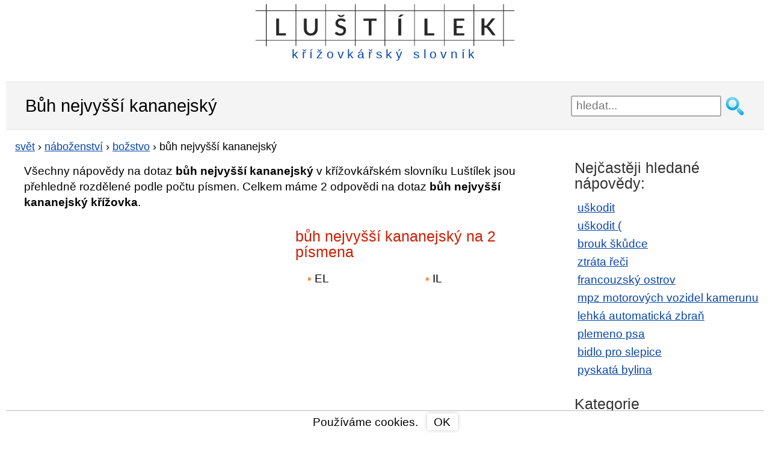

--- FILE ---
content_type: text/html; charset=utf-8
request_url: https://lustilek.cz/buh-nejvyssi-kananejsky/
body_size: 8383
content:

<!DOCTYPE html>
<html xmlns="https://www.w3.org/1999/xhtml" lang="cs" xml:lang="cs">

<head>
    <meta http-equiv="content-type" content="text/html; charset=utf-8" />
    <meta http-equiv="X-UA-Compatible" content="IE=edge,chrome=1" />
    <title>Bůh nejvyšší kananejský křížovka | Lustilek.cz</title>
    
    <meta name="description" content="Ověřená nápověda pro legendu bůh nejvyšší kananejský v křížovkářském slovníku Luštílek.cz online a zdarma ✏️ Křížovky nápověda zde ->" />
    <meta name="keywords" content="bůh nejvyšší kananejský, bůh nejvyšší kananejský křížovka" />
    <meta name="robots" content="index,follow,all" />
    <meta name="author" content="kittens" />
    <meta name="viewport" content="width=device-width, initial-scale=1.0, user-scalable=yes" />
    <link rel="shortcut icon" href="/favicon.ico" type="image/x-icon">

    <link rel="preconnect" href="https://www.googletagmanager.com" />
    <link rel="preconnect" href="https://adservice.google.cz" />
    <link rel="preconnect" href="https://adservice.google.com" />
    <link rel="preconnect" href="https://googleads.g.doubleclick.net" />
    <link rel="preconnect" href="https://www.google-analytics.com" />
    <link rel="preconnect" href="https://tpc.googlesyndication.com" />
    <link rel="preconnect" href="https://fonts.googleapis.com" />
    <link rel="preconnect" href="https://fonts.gstatic.com" />


    
    
    <style type="text/css">
        header {
            width: 95%;
            max-width: 1200px;
            margin: 7px auto 7px auto;
            height: 130px;
        }

        .w3-show-block, .w3-show {
            display: block !important;
        }

        h1, h2, h3 {
            font-weight: normal;
            margin: 7px 0;
            padding: 0;
        }

        h1 {
            font-size: 1.5em;
        }

        h2 {
            font-size: 1.3em;
            margin: 30px 0 0 0;
            color: #D11C00;
        }

        p {
            margin: 15px 0 0 0;
        }

        aside h2 {
            color: #333;
        }

        .cont {
            padding-left: 15px;
        }

        .but, div.letterlist a {
            border-radius: 3px;
            box-shadow: 0 0 7px #ccc;
            cursor: pointer;
        }

        #content {
            margin: 10px 0;
        }

        div.pagination {
            float: left;
            margin: 7px 0 0 15px;
        }

            div.pagination a {
                padding: 0 2px 0 2px;
                color: #777;
                border: solid 1px #dddddd;
                height: 2em;
                min-width: 2em;
                margin: 0 1px 5px 1px;
                display: inline-block;
                text-align: center;
                line-height: 2em;
                background: #eee;
                text-decoration: none;
            }

                div.pagination a.selected {
                    color: #4088B8;
                    border: solid 1px #4088B8;
                }

                div.pagination a:hover {
                    text-decoration: none;
                    color: #4088B8;
                    border: solid 1px #4088B8;
                }

        div.letterlist {
            padding: 0 5px;
            margin: 15px 0 20px 0;
        }

        aside div.letterlist {
            padding: 0 0 0 15px;
        }

        div.letterlist a {
            height: 1.8em;
            min-width: 1.8em;
            margin: 0 7px 5px 0;
            display: inline-block;
            text-align: center;
            line-height: 23px;
            line-height: 1.7em;
            font-size: 1.1em;
            text-decoration: none;
        }

            div.letterlist a:hover {
                border: solid 1px #000;
                text-decoration: none;
                color: #000;
                box-shadow: 0 0 2px 3px rgba(0, 0, 0, 0.1);
            }

        h3 {
            font-size: 1.17em;
            margin: 15px 0 4px 0;
        }

        img {
            max-width: 100%;
            height: auto;
        }

        aside {
            margin: 20px auto 0 auto;
            width: 95%;
        }

        button, input, select, textarea {
            font-size: 100%;
        }

        a, a:visited, a:active, a:hover {
            color: #0645ad;
        }

        a:hover {
            text-decoration: none;
        }

        .clear {
            clear: both;
            font-size: 1px;
        }

        .keyimage {
            width: 100%;
            margin-top: 15px;
            padding: 0 15px;
        }

        #sendComment {
            background-color: #e8ffcb;
            padding: 1px 15px;
            cursor: pointer;
            width: 310px;
        }

        #page-header {
            background: #f4f4f4;
            border-top: 1px solid #e2e2e2;
            border-bottom: 1px solid #e2e2e2;
            padding: 5px 0;
        }

        body {
            font-family: sans-serif;
            font-size: 1.2em;
            line-height: 1.4em;
            margin: 0;
        }

        ul {
            padding: 0;
            margin: 15px 0 0 0;
        }

        ol {
            padding-inline-start: 20px;
        }

        li {
            margin: 8px 0;
            padding-left: 5px;
            display: block;
        }

        ul.breads {
            font-size: 0.95em;
            margin: 5px 0 0;
        }

            ul.breads li {
                display: inline;
                padding-left: 0px;
            }

        ol li {
            display: list-item;
        }

        #content ul li::before {
            content: "\25AA ";
            color: #FB8D43;
            padding-right: 5px;
        }

        #content ul.breads li:before {
            content: none;
        }

        .grid_1, .grid_2, .grid_3, .grid_4, .grid_5, .grid_6, .grid_7, .grid_8, .grid_9, .grid_10, .grid_11, .grid_12 {
            position: relative;
            min-height: 1px;
            padding: 0 15px;
        }

        #top7 {
            width: 100%;
            margin: 0 auto;
        }

        #topnav {
            margin: 7px auto 0 auto;
            display: block;
            position: relative;
        }

            #topnav fieldset {
                border: none;
                width: 100%;
                margin: 0 auto;
                padding: 0;
                display: block;
                float: left;
            }

            #topnav .searchsubmit {
                width: 35px;
                height: 35px;
                background: url(/images/hledat2.png) no-repeat left top;
                mix-blend-mode: darken;
                border: none;
                cursor: pointer;
                display: block;
                float: left;
                margin-left: 5px;
            }

            #topnav #exps {
                height: 35px;
                width: 85%;
                padding-left: 7px;
                float: left;
                border: 2px solid #aaa;
                border-radius: 3px;
            }

        #banner {
            min-height: 47px;
            margin: 0 auto;
            display: block;
        }

        #suggest {
            position: relative;
            top: -4px;
            width: 100%;
            padding: 10px;
            visibility: visible;
            border: 2px solid #aaa;
            border-radius: 3px;
            background-color: #fff;
            opacity: 1;
            z-index: 4;
            clear: both;
        }

            #suggest strong {
                color: #D11C00;
            }

            #suggest.hidden {
                display: none;
            }

            #suggest h2 {
                font-size: 1.1em;
            }

        span.obor {
            color: #aaa;
            font-size: 0.9em;
        }

        #suggest ul {
            padding: 0px;
            margin: 5px 0 10px 10px;
        }

        #suggest .close-suggest {
            position: absolute;
            top: 9px;
            right: 9px;
            text-decoration: none;
            cursor: pointer;
        }

        #logo {
            margin: 0 auto;
        }

            #logo a {
                text-decoration: none;
                display: inline-block;
                line-height: 1em;
                color: #0645ad;
                letter-spacing: 0.3em;
            }

            #logo img {
                max-width: 100%;
                max-height: 55px;
            }

        .wrapper {
            width: 95%;
            max-width: 1200px;
            margin: 0 auto;
        }

        #page-header .wrapper {
            margin: 14px auto;
        }

        .hidden {
            display: none;
        }

        div.letterlist {
            padding: 0 5px;
            margin: 15px 0 20px 0;
        }

        aside div.letterlist {
            padding: 0 0 0 15px;
        }

        div.letterlist a:hover {
            border: solid 1px #000;
            text-decoration: none;
            color: #000;
            box-shadow: 0 0 2px 3px rgba(0, 0, 0, 0.1);
        }

        #top7 {
            margin: 0 auto 0 auto;
        }

        #topdiv {
            background-color: #fff;
            max-width: 1260px;
            margin: 0 auto;
        }

        * {
            box-sizing: border-box;
            -moz-box-sizing: border-box;
        }

        #commentName {
            width: 50%
        }

        #comments input, #comments textarea {
            display: block;
            border: 1px solid #bbb;
            border-radius: 4px 4px 4px 4px;
            width: 70%;
            max-width: 450px;
            line-height: 1.5em;
        }

        #comments div.commentAuthor {
            float: left;
            width: 100px;
            text-align: right;
            padding: 3px 5px 3px 0;
            color: #D11C00;
            margin-bottom: 1px;
        }

        #comments.hp div.commentAuthor {
            text-align: left;
        }

        #comments input, #comments textarea {
            display: block;
            border: 1px solid #bbb;
            border-radius: 4px 4px 4px 4px;
            width: 70%;
            max-width: 450px;
            line-height: 1.5em;
        }

        .commentDate {
            font-size: 0.8em;
            color: #999;
        }

        #comments div.commentText {
            width: 60%;
            padding: 3px 0 3px 5px;
            float: left;
            margin-bottom: 7px;
            border-left: 1px solid #ddd;
        }

        #comments.hp {
            padding: 0;
        }

            #comments.hp div.commentText {
                width: 95%;
                padding: 3px 0 3px 5px;
                float: left;
                margin-bottom: 0.7em;
                border-left: none;
            }

        #contact {
            margin-bottom: 80px;
        }

            #contact input, #contact textarea {
                display: block;
                border: 1px solid #bbb;
                border-radius: 4px 4px 4px 4px;
                width: 90%;
                margin: 0 auto;
                max-width: 450px;
                line-height: 1.5em;
            }

        footer {
            clear: both;
            padding: 20px 0;
            background: #333;
            color: #ccc;
            margin-top: 30px;
        }

            footer div#colophon a {
                display: inline-block;
                margin: 0 10px;
                float: right;
            }

            footer a {
                font-size: 1.4em;
            }

        .clearfix:before, .clearfix:after, .row:before, .row:after {
            content: " ";
            display: table;
        }

        .clearfix:after, .container:after, .row:after {
            clear: both;
        }

        .lastSeen a {
            width: 99%;
            overflow: hidden;
        }

        /********************************* 481 a vic **********************************/
        @media only screen and (min-width: 481px) {

            #suggest {
                top: 2px;
                width: 85%;
                margin: 0 auto;
                float: left;
            }

            #comments.hp div.commentText {
                width: 74%;
            }

            .lastSeen a {
                width: 48%;
            }

            #comments div.commentAuthor, #comments.hp div.commentAuthor {
                text-align: right;
            }
        }
        /********************************* 768 a vic **********************************/
        @media only screen and (min-width: 768px) {

            header {
                max-width: 1200px;
                margin: 7px auto 14px auto;
                height: 115px;
            }

            .grid_1, .grid_2, .grid_3, .grid_4, .grid_5, .grid_6, .grid_7, .grid_8, .grid_9, .grid_10, .grid_11, .grid_12 {
                float: left;
                display: block;
            }

            li {
                margin: 6px 0;
            }

            #top7 {
                /*width: 728px;*/
            }

            .fff {
                clear: both;
            }

            .lastSeen a {
                width: 32%;
            }

            .keyimage {
                width: 50%;
                margin-top: 15px;
                padding: 0 15px;
            }

            .grid_1 {
                width: 8.33333333%;
            }

            .grid_2 {
                width: 16.66666667%;
            }

            .grid_3 {
                width: 25%;
            }

            .grid_4 {
                width: 33.33333333%;
            }

            .grid_5 {
                width: 41.66666667%;
            }

            .grid_6 {
                width: 50%;
            }

            .grid_7 {
                width: 58.33333333%;
            }

            .grid_8 {
                width: 66.66666667%;
            }

            .grid_9 {
                width: 75%;
            }

            .grid_10 {
                width: 83.33333333%;
            }

            .grid_11 {
                width: 91.66666667%;
            }

            .grid_12 {
                width: 100%;
            }

            #banner {
                min-height: 52px;
            }

            #topnav {
                margin: 55px 0 0 0;
                border: none;
                float: right;
            }

                #topnav fieldset {
                    margin: 0;
                    float: right;
                }

                #topnav #exps {
                    width: 250px
                }

            #logo img {
                max-height: 70px;
            }

            #logo span {
                font-size: 1.1em;
            }

            #suggest {
                position: absolute;
                width: 400px;
                top: 37px;
                right: 40px;
            }

            #comments div.commentText {
                width: 84%;
            }

            #comments.hp div.commentAuthor {
                width: 25%;
                text-align: right;
            }

            #comments.hp div.commentText {
                width: 75%;
                border-left: 1px solid #ddd;
                margin-bottom: 6px;
            }
        }
        /************************* 920 a vic (TABLET & SMALLER LAPTOPS) ***************************/
        @media only screen and (min-width: 920px) {
            ul li, ol li {
                margin: 4px 0;
            }

            .wrapper {
                max-width: 1200px;
            }

            header {
                max-width: 1200px;
            }

            .w3-hide-large {
                display: none !important;
            }

            #content {
                float: left;
                width: 74%;
                min-height: 785px;
            }

                #content.wide-content {
                    float: none;
                    width: 100%;
                }

            .lastSeen a {
                width: 23%;
            }

            aside {
                float: right;
                width: 25%;
                max-width: 420px;
            }

            #menu-main-navigation {
                display: block;
            }
            /*GRID*/
            /* & Columns : 12 */
            .row {
                margin-left: -15px;
                margin-right: -15px;
            }

            .rightfloat {
                float: right;
            }

            #comments div.commentText {
                width: 77%;
            }

            #comments.hp div.commentText {
                margin-bottom: 1px;
            }
        }
        /**************************************** 1030 a vic *****************************************/
        @media only screen and (min-width: 1030px) {
            #top7 {
                /*width: 970px;*/
            }

            #comments div.commentText {
                width: 82%;
            }

            #cookiesdiv {
                max-width: 1260px;
            }
        }
        /**************************************** 1240 a vic *****************************************/
        @media only screen and (min-width: 1240px) {
            #comments div.commentText {
                width: 84%;
            }

            #top7 {
                width: 1200px;
                height: 280px;
            }
        }
    </style>

<script async src="https://www.googletagmanager.com/gtag/js?id=G-VVQSXGXZ3N"></script>
<script>
            window.dataLayer = window.dataLayer || [];
            function gtag() { dataLayer.push(arguments); }
            gtag('js', new Date());

            gtag('config', 'G-VVQSXGXZ3N');
</script>

<script async src="https://pagead2.googlesyndication.com/pagead/js/adsbygoogle.js?client=ca-pub-4147573485798033" crossorigin="anonymous"></script>

</head>
<body id="home">

    

    <div id="topdiv" class="nm">

        <header class="clearfix">
            <div id="banner">
                <div id="logo" style="text-align:center;">

<a href="/">
    <img src="/images/krizovkarsky-slovnik.png" alt="kř&#237;žovk&#225;řsk&#253; slovn&#237;k" /><br />
    <span>kř&#237;žovk&#225;řsk&#253; slovn&#237;k</span>
</a>
                </div>
            </div>

            <div class="clear"></div>

            <div id="topnav" role="navigation">

                <form action="/hledani/" onsubmit="trimExps(); return true;">
                    <fieldset>
                        <input id="exps" name="exps" type="text" placeholder="hledat..." value="" onclick="showSuggest();" onkeyup="suggest(event);" autocomplete="off" />
                        <input class="searchsubmit" type="submit" value=""/>
                    </fieldset>
                </form>

                <div id="suggest" class="hidden">
                    <span class="close-suggest" onclick="hideSuggest();">
                        <svg width="33px" height="33px" xmlns="https://www.w3.org/2000/svg" viewBox="0 0 50 64">
                            <polygon fill="currentColor" points="49.04 10.79 46.21 7.96 25 29.17 3.79 7.96 0.96 10.79 22.17 32 0.96 53.21 3.79 56.04 25 34.83 46.21 56.04 49.04 53.21 27.83 32 49.04 10.79"></polygon>
                        </svg>
                    </span>
                    <div id="suggestContent">
                        




    <strong>Nejhledanějš&#237;</strong>
    <ul>
            <li><a href="/uskodit/">uškodit</a></li>
            <li><a href="/uskodit/">uškodit (</a></li>
            <li><a href="/brouk-skudce/">brouk škůdce</a></li>
            <li><a href="/ztrata-reci/">ztr&#225;ta řeči</a></li>
            <li><a href="/francouzsky-ostrov/">francouzsk&#253; ostrov</a></li>
            <li><a href="/mpz-motorovych-vozidel-kamerunu/">mpz motorov&#253;ch vozidel kamerunu</a></li>
            <li><a href="/lehka-automaticka-zbran/">lehk&#225; automatick&#225; zbraň</a></li>
            <li><a href="/plemeno-psa/">plemeno psa</a></li>
            <li><a href="/bidlo-pro-slepice/">bidlo pro slepice</a></li>
            <li><a href="/pyskata-bylina/">pyskat&#225; bylina</a></li>
    </ul>

                    </div>
                </div>
            </div>
        </header>

        

<section id="page-header" class="clearfix">
    <div class="wrapper">
        <h1 style="display:inline-block">Bůh nejvyšš&#237; kananejsk&#253;</h1>
    </div>
</section>

<section id="content">

        <div class="grid_12">
            <ul class="breads" itemscope itemtype="https://schema.org/BreadcrumbList">
                        <li itemprop="itemListElement" itemscope
                            itemtype="https://schema.org/ListItem">
                            <a itemprop="item" href="https://lustilek.cz/svet/"><span itemprop="name">svět</span></a>
                            <meta itemprop="position" content="1" />
                        </li>
                         ›
                        <li itemprop="itemListElement" itemscope
                            itemtype="https://schema.org/ListItem">
                            <a itemprop="item" href="https://lustilek.cz/nabozenstvi/"><span itemprop="name">n&#225;boženstv&#237;</span></a>
                            <meta itemprop="position" content="2" />
                        </li>
                         ›
                        <li itemprop="itemListElement" itemscope
                            itemtype="https://schema.org/ListItem">
                            <a itemprop="item" href="https://lustilek.cz/bozstvo/"><span itemprop="name">božstvo</span></a>
                            <meta itemprop="position" content="3" />
                        </li>
                         ›


                <li itemprop="itemListElement" itemscope
                    itemtype="https://schema.org/ListItem">
                    <span itemprop="name">bůh nejvyšš&#237; kananejsk&#253;</span>
                    <meta itemprop="position" content="4" />
                </li>

            </ul>
        </div>
        <div class="clear"></div>

        <div class="grid_12">
            <p style="padding:0 15px;">Všechny nápovědy na dotaz <strong>bůh nejvyšší kananejský</strong> v křížovkářském slovníku Luštílek jsou přehledně rozdělené podle počtu písmen. Celkem máme 2 odpovědi na dotaz <strong>bůh nejvyšší kananejský křížovka</strong>.</p>
        </div>


            <div class="grid_6">
<div class="clear"></div>

<div style="height:280px;width:350px;margin:15px 0;">

    <ins class="adsbygoogle"
         style="display:block"
         data-ad-client="ca-pub-4147573485798033"
         data-ad-slot="3734349739"
         data-ad-format="auto"
         data-full-width-responsive="true"></ins>
    <script>
     (adsbygoogle = window.adsbygoogle || []).push({});
    </script>

</div>

<div class="clear"></div>



            </div>
                <div class="grid_6">

                    <h2>
                        bůh nejvyšš&#237; kananejsk&#253; na 2 p&#237;smena
                    </h2>
                        <ul class="grid_6" style="width:45%;display:block;float:left;">
                                <li>EL</li>
                        </ul>
                        <ul class="grid_6" style="width: 45%; display: block; float: left;">
                                <li>IL</li>
                        </ul>
                        <div class="clear"></div>
                </div>

    <div class="clear">
    </div>

    

    

    

    <div class="clear">
    </div>

    

    





        <p style="padding:15px 15px 0 15px;">Nenašli jste, co jste hledali? Vyzkoušejte podobn&#233; n&#225;povědy n&#237;že.</p>
        <div class="grid_12" style="margin-top:10px;">
            <h2>Souvisej&#237;c&#237; n&#225;povědy s legendou <em>bůh nejvyšš&#237; kananejsk&#253;</em></h2>

            <ul class="grid_6">
                    <li><a style="padding: 2px 10px;" href="/buh-nejvyssi-a-nejmocnejsi-rimsky/">bůh nejvyšš&#237; a nejmocnějš&#237;, ř&#237;msk&#253;</a></li>
                    <li><a style="padding: 2px 10px;" href="/buh-nejvyssi-babylonsky/">bůh nejvyšš&#237; babylonsk&#253;</a></li>
                    <li><a style="padding: 2px 10px;" href="/buh-nejvyssi-buddhisticky-v-tibetu-a-nepalu/">bůh nejvyšš&#237; buddhistick&#253; v tibetu a nep&#225;lu</a></li>
                    <li><a style="padding: 2px 10px;" href="/buh-nejvyssi-etrusky/">bůh nejvyšš&#237; etrusk&#253;</a></li>
                    <li><a style="padding: 2px 10px;" href="/buh-nejvyssi-fenicky/">bůh nejvyšš&#237; f&#233;nick&#253;</a></li>
            </ul>
                <ul class="grid_6">
                        <li><a style="padding: 2px 10px;" href="/buh-nejvyssi-finsky/">bůh nejvyšš&#237; finsk&#253;</a></li>
                        <li><a style="padding: 2px 10px;" href="/buh-nejvyssi-germansky/">bůh nejvyšš&#237; (germ&#225;nsk&#253;)</a></li>
                        <li><a style="padding: 2px 10px;" href="/buh-nejvyssi-irsky/">bůh nejvyšš&#237; (irsk&#253;)</a></li>
                        <li><a style="padding: 2px 10px;" href="/buh-nejvyssi-ugaritsky/">bůh nejvyšš&#237; ugaritsk&#253;</a></li>
                        <li><a style="padding: 2px 10px;" href="/buh-nejvyssi-kanansky/">bůh nejvyšš&#237; (kanansk&#253;)</a></li>
                </ul>

        </div>
        <div class="clear"></div>

    <div class="clear"></div>


    <div class="grid_12">
        <p style="margin:20px 0 0 5px;">Pomozte n&#225;m rozš&#237;řit kř&#237;žovk&#225;řsk&#253; slovn&#237;k, budeme v&#225;m moc vděčn&#237; a naši n&#225;vštěvn&#237;ci tak&#233;. N&#225;povědu n&#225;m můžete zaslat emailem a my ji po ověřen&#237; přid&#225;me do naš&#237; datab&#225;ze.</p>
    </div>
</section>

<!-- sidebar -->
<aside>


        <h2>Nejčastěji hledan&#233; n&#225;povědy:</h2>
        <ul>
                <li><a href="/uskodit/">uškodit</a></li>
                <li><a href="/uskodit/">uškodit (</a></li>
                <li><a href="/brouk-skudce/">brouk škůdce</a></li>
                <li><a href="/ztrata-reci/">ztr&#225;ta řeči</a></li>
                <li><a href="/francouzsky-ostrov/">francouzsk&#253; ostrov</a></li>
                <li><a href="/mpz-motorovych-vozidel-kamerunu/">mpz motorov&#253;ch vozidel kamerunu</a></li>
                <li><a href="/lehka-automaticka-zbran/">lehk&#225; automatick&#225; zbraň</a></li>
                <li><a href="/plemeno-psa/">plemeno psa</a></li>
                <li><a href="/bidlo-pro-slepice/">bidlo pro slepice</a></li>
                <li><a href="/pyskata-bylina/">pyskat&#225; bylina</a></li>
        </ul>

        <h2>Kategorie</h2>
        <ul>
                <li><a href="/znacky/">značky</a></li>
                <li><a href="/umeni/">uměn&#237;</a></li>
                <li><a href="/oznaceni/">označen&#237;</a></li>
                <li><a href="/moda/">m&#243;da</a></li>
                <li><a href="/svet/">svět</a></li>
                <li><a href="/gastronomie/">gastronomie</a></li>
                <li><a href="/zabava/">z&#225;bava</a></li>
                <li><a href="/veda/">věda</a></li>
                <li><a href="/spolecnost/">společnost</a></li>
        </ul>

</aside>
<div class="clear"></div>






        <footer>
            <div id="colophon" class="wrapper clearfix">
                <a href="/kontaktni-formular/" style="color:#fff;">Kontakt</a>
            </div>
        </footer>

            <div id="cookiesdiv" class="wrapper" style="position:fixed;bottom:0;background-color:white;line-height:1.2em;width:100%;text-align:center;padding:4px;border-top:1px solid #bbb;">
                <div>
                    Použ&#237;v&#225;me cookies.
                    <div class="but" style="display:inline-block;padding:3px 12px 2px 11px;margin-left:10px;" onclick="hideCookiesInfo();">
                        OK
                    </div>
                </div>
            </div>

    </div>

    <script>
        function showSuggest() {
            var element = document.getElementById("suggest");
            element.classList.remove("hidden");
        }

        function trimExps() {
            var exps = document.getElementById("exps").value.toString().trim();
            document.getElementById("exps").value = exps;
        }

        function hideSuggest() {
            var element = document.getElementById("suggest");
            element.classList.add("hidden");
        }

        function hideCookiesInfo() {
            var element = document.getElementById("cookiesdiv");
            element.classList.add("hidden");

            var d = new Date();
            d.setTime(d.getTime() + (1000 * 24 * 60 * 60 * 1000));
            var expires = "expires=" + d.toUTCString();

            document.cookie = "cookiesOK=1; " + expires + "; path=/";
        }

        function suggest(e) {
            switch (e.keyCode) {
                case 40: // Down
                case 38: // Up
                case 33: // PageUp
                case 34: // PageDown
                case 35: // End
                case 36: // Home
                case 37: // Left
                case 39: // Right
                case 27: // Escape
                case 18: // Alt
                case 20: // Caps lock
                case 17: // Ctrl
                case 32: // Space
                case 16: // Shift
                    break;

                default: // Ostatni
                    {
                        var exps = document.getElementById("exps").value;

                        if (exps.length > 2) {
                            var xhttp = new XMLHttpRequest();
                            xhttp.onreadystatechange = function () {
                                if (this.readyState == 4) {
                                    if (this.status == 200) {
                                        document.getElementById("suggestContent").innerHTML = this.responseText;
                                    }
                                }
                            };
                            xhttp.open("GET", "/suggest/?exps=" + encodeURIComponent(exps), true);
                            xhttp.setRequestHeader("Content-type", "application/x-www-form-urlencoded");
                            xhttp.send();
                        }
                    }
            }
        }

        function toggleMenu() {
            var x = document.getElementById("navDemo");
            if (x.className.indexOf("w3-show") == -1) {
                x.className += " w3-show";
            } else {
                x.className = x.className.replace(" w3-show", "");
            }
        }

    </script>
</body>
</html>


--- FILE ---
content_type: text/html; charset=utf-8
request_url: https://www.google.com/recaptcha/api2/aframe
body_size: 270
content:
<!DOCTYPE HTML><html><head><meta http-equiv="content-type" content="text/html; charset=UTF-8"></head><body><script nonce="xYwNLQB8QWreceu3jLD4zw">/** Anti-fraud and anti-abuse applications only. See google.com/recaptcha */ try{var clients={'sodar':'https://pagead2.googlesyndication.com/pagead/sodar?'};window.addEventListener("message",function(a){try{if(a.source===window.parent){var b=JSON.parse(a.data);var c=clients[b['id']];if(c){var d=document.createElement('img');d.src=c+b['params']+'&rc='+(localStorage.getItem("rc::a")?sessionStorage.getItem("rc::b"):"");window.document.body.appendChild(d);sessionStorage.setItem("rc::e",parseInt(sessionStorage.getItem("rc::e")||0)+1);localStorage.setItem("rc::h",'1769701414732');}}}catch(b){}});window.parent.postMessage("_grecaptcha_ready", "*");}catch(b){}</script></body></html>